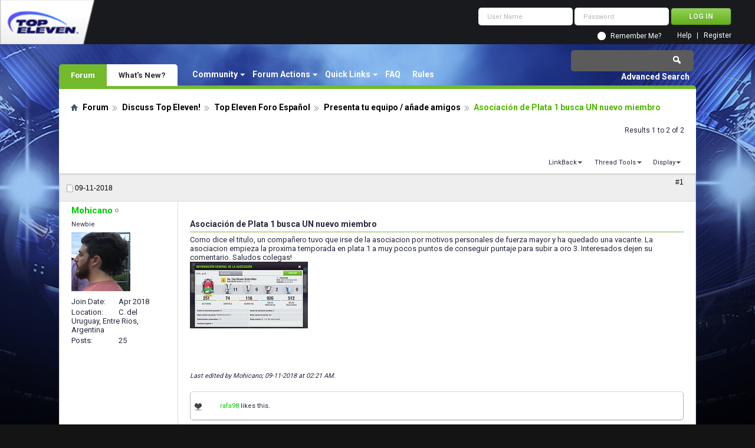

--- FILE ---
content_type: application/javascript
request_url: https://forum.topeleven.com/vbseo/resources/scripts/vbseo_ui.js?v=a4
body_size: 2023
content:
/*
 * vBSEO UI Control
 */

function vBSEO_UI()
{

this.phpext = 'php';
this.lvisible = 0;
this.tabc = ['','',''];
this.tabno = -1;
this.timer1 = null;
this.close_timer = 1000;

this.page_init = function(aclassname, aoptions)
{
	if(aoptions[0])
	this.phpext = aoptions[0];

	this.lvisible = aoptions[1];

	if(!this.lvisible)
    for(var ci in aclassname)
    {
    var classname = aclassname[ci];
    var elarray = YAHOO.util.Dom.getElementsByClassName(classname);

	YAHOO.util.Event.on(elarray,"mouseover", function () { 
		vbseoui.showhide_sub(1, this, 'vbseo_links');
	});
	YAHOO.util.Event.on(elarray,"mouseout", function () { 
		vbseoui.showhide_sub(0, this, 'vbseo_links'); 
	});

	}

	YAHOO.util.Event.on(YAHOO.util.Dom.get('vbseo-likes'),"mouseover", function () { 
		if(vbseoui.timer1)
		{
			clearTimeout(vbseoui.timer1);
			vbseoui.timer1 = null;
		}
	});

	YAHOO.util.Event.on(YAHOO.util.Dom.get('vbseo-likes'),"mouseout", function () { 
		if(!vbseoui.timer1)
		{
			vbseoui.timer1 = setTimeout('vbseoui.like_set("")',vbseoui.close_timer);
    	}
	});
	YAHOO.util.Event.on(YAHOO.util.Dom.getElementsByClassName("vbseo_like_link"),
		"click", vbseoui.like_click);

}

this.like_switch = function(l_switch)
{
	var dvlikes = YAHOO.util.Dom.get('vbseo-likes');
	var isvis = (dvlikes.className != "");
  	vbseoui.timer1 = null;

  	this.like_set(isvis ? '' : 'vbseo-likes-active');
}

this.like_set = function(classname)
{
	var dvlikes = YAHOO.util.Dom.get('vbseo-likes');
	dvlikes.className = classname;
}

this.like_click = function(thelink)
{
	return vbseoui.uni_click(this, 'like');
}

this.others_click = function(thelink)
{
	return vbseoui.uni_click(thelink, 'others');
}

this.uni_click = function(clicked, action)
{
	var btncont  = YAHOO.util.Dom.getAncestorByClassName(clicked, 'vbseo_buttons');
	if(!btncont)
		return false;
	var contlist = btncont.id.substring(btncont.id.indexOf('lkbtn_')+6);
	var ctype    = contlist.split('.');

	if(!ctype || !ctype[2])return false;
	var cgroup = ctype[1];
	var cid = ctype[2];
	ctype = ctype[0];

	vbseoui.fade_links(ctype, cgroup, cid, false);
	vbseoui.ajax_post(clicked, action, ctype, cgroup, "&contentid="+cid, function (){
		vbseoui.fade_links(ctype, cgroup, cid, true);
	});

	return false;
}

this.tree_dropdown = function ()
{
	vbseoui.like_switch();
	if(this.tabno<0)
	{
		this.treetab_click(0);
	}
	
}

this.treetab_click = function (tab)
{
	var dvlikes = YAHOO.util.Dom.get('vbseo-likes');
	var ultabs  = this.el_by_class('vbseo-likes-tabs');
	var litree  = YAHOO.util.Dom.getElementsBy(function(){return true;}, 'a', ultabs);
	var selli   = clicked = litree[tab];

	var btncont  = YAHOO.util.Dom.getAncestorByClassName(clicked, 'vbseo-likes-container');
	if(!btncont)
		return false;

	var ultree = this.el_by_class('vbseo-likes-list');
	if(ultree)
		this.tabc[this.tabno] = ultree.innerHTML;
	this.tabno = tab;

	var contlist = btncont.id.substring(9);
	var ctype    = contlist.split('.');
	if(!ctype || !ctype[1])
		return false;

	var cgroup = ctype[1];
	ctype = ctype[0];


	if(YAHOO.util.Dom.hasClass(selli, 'active'))
		return false;

	YAHOO.util.Dom.removeClass(litree, 'active');
	YAHOO.util.Dom.addClass(selli, 'active');

	if(this.tabc[tab])
	{
		this.fill_content ('vbseo-likes-list', 'ul', this.tabc[tab], null);
		return false;
	}

	this.like_set(tab ? 'vbseo-likes-tpreload' : 'vbseo-likes-preload');
	var mpar = "&tab="+tab;
	if( typeof vbseoui_pageids != 'undefined')
		mpar += "&cids="+vbseoui_pageids;
	
	vbseoui.ajax_post(clicked, 'treetab', ctype, cgroup, mpar, function (){
		vbseoui.like_set('vbseo-likes-active' );
	});

	return false;
}

this.ajax_post = function (clicked, action, ctype, cgroup, moreparameters, sfunc)
{
    YAHOO.util.Connect.asyncRequest("POST",
    	
    	"ajax." + vbseoui.phpext + "?do=vbseoui", { 

        failure: function() {alert('An error occured.')},
        
        success: function(o) {
        	if(!o.responseXML)
        		return false;

        	sfunc();
        	if(!vbseoui.handle(o, 'error'))
        	{
	        	vbseoui.handle(o, 'self', clicked);
	        	vbseoui.handle(o, 'likelist', clicked);
	        	vbseoui.handle(o, 'ltree', clicked);
        	}
        	
        }
        },
        SESSIONURL+"securitytoken="+SECURITYTOKEN+
        "&do=vbseoui&action="+action+"&contenttype="+ctype+
        "&lurl="+document.location.href+
        "&contentgroup="+cgroup+moreparameters
    );
}

/*
	Action Handlers
*/
this.handle = function (o, htype, theobj)
{	
	var tval;
   	if(tval = vbseoui.get_tag_value(o, htype))
   	{
   		var cid = vbseoui.get_tag_value(o, 'contentid');
   		var ctype = vbseoui.get_tag_value(o, 'contenttype');
   		var cgroup = vbseoui.get_tag_value(o, 'contentgroup');
	   	var lel = YAHOO.util.Dom.get('lkbtn_' + ctype + '.' + cgroup + '.' + cid);
   		switch(htype)
   		{
   			case 'error':
   			alert(tval);
   			break;
	
	   		case 'self':
			this.fill_content ('vbseo_like_link', 'a', tval, lel);
	   		break;
   		
   			case 'likelist':
			var ol = this.fill_content ('vbseo_liked', 'div', tval, lel);
			if(ol)
  			this.showhide(ol, (tval == '.') ? false : true, true);
   			break;

   			case 'ltree':
			this.fill_content ('vbseo-likes-list', 'ul', tval, null);
   			break;
   		}
   		return true;
   	}
   	return false;
}

/*
	Dom Elements Manipulation
*/
this.fill_content = function (classname, tag, tval, lel)
{
  	var ol = YAHOO.util.Dom.getElementsByClassName(classname, tag, lel);
  	if(ol && ol[0])
  	{
  		ol[0].innerHTML = tval;
  	}
  	return ol[0];
}

this.fade_links = function (ctype, cgroup, contentid, dofade)
{
	this.fade('lkbtn_' + ctype + '.' + cgroup + '.' + contentid, dofade);
}

this.fade = function (elid, dofade)
{
	YAHOO.util.Dom.setStyle(elid, 'visibility', 'visible');
	YAHOO.util.Dom.setStyle(elid, 'opacity', dofade ? '1.0' : '0.2');
}

this.showhide = function (els, doshow, disp)
{
	YAHOO.util.Dom.setStyle(els, 'visibility', doshow ? 'visible' : 'hidden');
	if(disp)
	YAHOO.util.Dom.setStyle(els, 'display', doshow ? 'block' : 'none');
}

this.showhide_sub = function(show, root, classname)
{
	var el_links = YAHOO.util.Dom.getElementsByClassName('vbseo_links', '', root, false);
	this.showhide(el_links, show);
}


this.el_by_class = function (classname)
{
	var alcont = YAHOO.util.Dom.getElementsByClassName(classname);
	return alcont ? alcont[0] : null;
}

/*
	XML parse
*/
this.get_tag_value = function (o, tagname)
{	
	var arr = this.get_tags(o, tagname);
	if(arr)
		return this.get_value(arr);
	else
		return null;
}

this.get_tags = function (o, tagname)
{	
	if(o.responseXML && o.responseXML.documentElement)
	{
		var tlist = o.responseXML.documentElement.getElementsByTagName(tagname);
		return tlist.length>0 ? tlist : null;
	}
	else
		return null;
}

this.get_value = function (arr, ind)
{	
	if(typeof ind == 'undefined')
		ind = 0;
		
	return (arr[ind] && arr[ind].firstChild) ? arr[ind].firstChild.nodeValue : '';
}

this.scroll_to = function (contid)
{	
	var elpos = YAHOO.util.Dom.getXY('post'+contid);
	if(!elpos)
		elpos = YAHOO.util.Dom.getXY('post_'+contid);

	if(elpos){
		window.scrollTo(0, elpos[1]);
		return false;	
		
	}
		
	return true;
}

}

